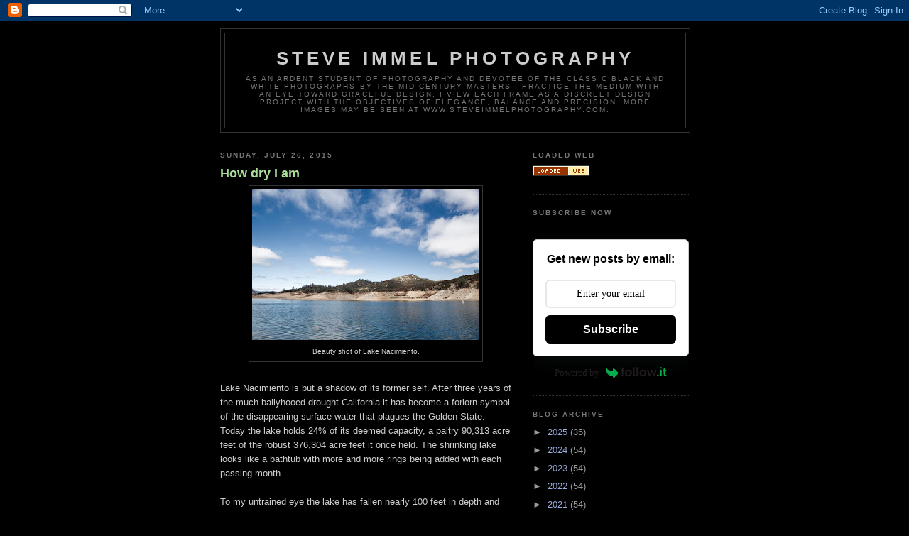

--- FILE ---
content_type: text/javascript; charset=UTF-8
request_url: https://www.blogger.com/_/scs/mss-static/_/js/k=boq-blogger.BloggerNavbarUi.en_US.puptsL3QuLI.2018.O/ck=boq-blogger.BloggerNavbarUi.hvlBZifezNI.L.B1.O/am=AAAA2AI/d=1/exm=A7fCU,BBI74,BVgquf,EFQ78c,FCpbqb,GkRiKb,IZT63,JNoxi,KUM7Z,LEikZe,MdUzUe,MpJwZc,NwH0H,O1Gjze,O6y8ed,OTA3Ae,PrPYRd,QIhFr,RMhBfe,RyvaUb,SdcwHb,SpsfSb,UUJqVe,Uas9Hd,Ulmmrd,V3dDOb,WO9ee,WhJNk,Wt6vjf,XVMNvd,Z5uLle,ZDZcre,ZwDk9d,_b,_tp,aW3pY,byfTOb,e5qFLc,gychg,hc6Ubd,hhhU8,hkrsAe,lsjVmc,lwddkf,n73qwf,pjICDe,pw70Gc,qTnoBf,w9hDv,ws9Tlc,xQtZb,xUdipf,zbML3c,zr1jrb/excm=_b,_tp,navbarview/ed=1/wt=2/ujg=1/rs=AEy-KP1UgrBx0mTwPVLBd0r7Hxu4WCgruw/ee=EVNhjf:pw70Gc;EmZ2Bf:zr1jrb;JsbNhc:Xd8iUd;K5nYTd:ZDZcre;LBgRLc:SdcwHb;Me32dd:MEeYgc;NJ1rfe:qTnoBf;NPKaK:SdcwHb;NSEoX:lazG7b;Pjplud:EEDORb;QGR0gd:Mlhmy;SNUn3:ZwDk9d;ScI3Yc:e7Hzgb;Uvc8o:VDovNc;YIZmRd:A1yn5d;a56pNe:JEfCwb;cEt90b:ws9Tlc;dIoSBb:SpsfSb;dowIGb:ebZ3mb;eBAeSb:zbML3c;iFQyKf:QIhFr;lOO0Vd:OTA3Ae;oGtAuc:sOXFj;pXdRYb:MdUzUe;qQEoOc:KUM7Z;qafBPd:yDVVkb;qddgKe:xQtZb;wR5FRb:O1Gjze;xqZiqf:BBI74;yxTchf:KUM7Z;zxnPse:GkRiKb/dti=1/m=p3hmRc,LvGhrf,RqjULd
body_size: 13020
content:
"use strict";this.default_BloggerNavbarUi=this.default_BloggerNavbarUi||{};(function(_){var window=this;
try{
var vL,wL,oaa,paa,xL,uL;vL=function(a){let b=uL(a);if(!b.j()&&_.r!==_.r.top)try{b=uL(a,_.r.top)}catch(c){if(!(c instanceof DOMException)||c.name!=="SecurityError")throw c;}return b};wL=function(a,b){(a=_.I(vL(a),!1))?(b=vL(b()),b=_.Ve(_.pi(b),_.nv),b=_.te(b)):b=oaa();return{enabled:a,jh:b}};
_.yL=function(){let a,b;xL!=null||(xL=Object.freeze({get enabled(){return xL.te===-1||_.I(vL("iCzhFc"),!1)?!1:xL.Do.enabled||xL.ro.enabled||xL.Zx.enabled},environment:_.it(vL("HiPsbb"),paa),tm:(a=_.et(vL("MUE6Ne")))!=null?a:void 0,kf:(b=_.et(vL("cfb2h")))!=null?b:void 0,te:_.ht(vL("yFnxrf"),-1),Sp:_.mt(vL("fPDxwd")).map(c=>_.ht(c,0)).filter(c=>c>0),NG:_.I(vL("vJQk6"),!1),Do:wL("xwAfE",()=>"UUFaWc"),ro:wL("xnI9P",()=>"u4g7r"),Zx:wL("AfY8Hf",()=>"hsFLT")}));return xL};oaa=_.Se(_.nv);
paa={qA:0,qB:1,RB:2,Fz:3,OA:4};uL=_.oi;
var qaa,zL,taa,DL,uaa,EL,saa,raa,FL,GL,HL,IL,vaa,ML,NL,OL,PL,waa,BL,CL,xaa,QL,yaa,TL,zaa,Aaa,UL,Baa;qaa=function(a){return _.Oc(a,!1,!1)};zL=function(a){if(a==null)return a;if(typeof a==="bigint")return(0,_.ae)(a)?a=Number(a):(a=(0,_.xd)(64,a),a=(0,_.ae)(a)?Number(a):String(a)),a;if(_.pd(a))return typeof a==="number"?_.Bd(a):_.wd(a)};
_.AL=function(a,b,c,d){_.ve(a);const e=a.ob;let f=e[_.zc]|0;if(c==null)return _.xe(e,f,b),a;let g=c===_.ze?7:c[_.zc]|0,h=g;var k=_.Fe(g);let m=k||Object.isFrozen(c);k||(g=0);m||(c=[...c],h=0,g=_.Ce(g,f),m=!1);g|=5;var n;k=(n=_.Bc(g))!=null?n:_.vd?1024:0;g|=k;for(n=0;n<c.length;n++){const p=c[n],u=d(p,k);Object.is(p,u)||(m&&(c=[...c],h=0,g=_.Ce(g,f),m=!1),c[n]=u)}g!==h&&(m&&(c=[...c],g=_.Ce(g,f)),c[_.zc]=g);_.xe(e,f,b,c);return a};
taa=function(a,b=BL){if(!CL){let d;a=(d=a.navigator)==null?void 0:d.userAgentData;if(!a||typeof a.getHighEntropyValues!=="function"||a.brands&&typeof a.brands.map!=="function")return Promise.reject(Error("Dc"));raa((a.brands||[]).map(e=>{var f=new saa;f=_.Co(f,1,e.brand);return _.Co(f,2,e.version)}));typeof a.mobile==="boolean"&&_.oo(_.tL,2,_.ld(a.mobile));CL=a.getHighEntropyValues(b)}const c=new Set(b);return CL.then(d=>{const e=_.tL.clone();c.has("platform")&&_.Co(e,3,d.platform);c.has("platformVersion")&&
_.Co(e,4,d.platformVersion);c.has("architecture")&&_.Co(e,5,d.architecture);c.has("model")&&_.Co(e,6,d.model);c.has("uaFullVersion")&&_.Co(e,7,d.uaFullVersion);return e.Qc()}).catch(()=>_.tL.Qc())};DL=function(a){this.j=this.l=this.o=a};
uaa=function(){function a(){e[0]=1732584193;e[1]=4023233417;e[2]=2562383102;e[3]=271733878;e[4]=3285377520;n=m=0}function b(p){for(var u=g,q=0;q<64;q+=4)u[q/4]=p[q]<<24|p[q+1]<<16|p[q+2]<<8|p[q+3];for(q=16;q<80;q++)p=u[q-3]^u[q-8]^u[q-14]^u[q-16],u[q]=(p<<1|p>>>31)&4294967295;p=e[0];var t=e[1],y=e[2],B=e[3],z=e[4];for(q=0;q<80;q++){if(q<40)if(q<20){var D=B^t&(y^B);var V=1518500249}else D=t^y^B,V=1859775393;else q<60?(D=t&y|B&(t|y),V=2400959708):(D=t^y^B,V=3395469782);D=((p<<5|p>>>27)&4294967295)+
D+z+V+u[q]&4294967295;z=B;B=y;y=(t<<30|t>>>2)&4294967295;t=p;p=D}e[0]=e[0]+p&4294967295;e[1]=e[1]+t&4294967295;e[2]=e[2]+y&4294967295;e[3]=e[3]+B&4294967295;e[4]=e[4]+z&4294967295}function c(p,u){if(typeof p==="string"){p=unescape(encodeURIComponent(p));for(var q=[],t=0,y=p.length;t<y;++t)q.push(p.charCodeAt(t));p=q}u||(u=p.length);q=0;if(m==0)for(;q+64<u;)b(p.slice(q,q+64)),q+=64,n+=64;for(;q<u;)if(f[m++]=p[q++],n++,m==64)for(m=0,b(f);q+64<u;)b(p.slice(q,q+64)),q+=64,n+=64}function d(){var p=[],
u=n*8;m<56?c(h,56-m):c(h,64-(m-56));for(var q=63;q>=56;q--)f[q]=u&255,u>>>=8;b(f);for(q=u=0;q<5;q++)for(var t=24;t>=0;t-=8)p[u++]=e[q]>>t&255;return p}for(var e=[],f=[],g=[],h=[128],k=1;k<64;++k)h[k]=0;var m,n;a();return{reset:a,update:c,digest:d,digestString:function(){for(var p=d(),u="",q=0;q<p.length;q++)u+="0123456789ABCDEF".charAt(Math.floor(p[q]/16))+"0123456789ABCDEF".charAt(p[q]%16);return u}}};EL=class extends _.x{constructor(a){super(a)}Ym(){return _.yo(this,1)}};saa=class extends _.x{constructor(a){super(a)}};
raa=function(a){_.so(_.tL,1,a)};FL=class extends _.x{constructor(a){super(a)}};GL=function(a){return _.Do(a,1,1)};HL=class extends _.x{constructor(a){super(a)}};IL=class extends _.x{constructor(a){super(a,8)}};vaa=_.Re(175237375,IL,class extends _.x{constructor(a){super(a)}});_.JL=function(a,b,c){return _.oo(a,b,c==null?c:_.Cd(c))};_.KL=function(a,b){return _.AL(a,3,b,_.td)};_.LL=class extends _.x{constructor(a){super(a)}};ML=class extends _.x{constructor(a){super(a)}};
NL=class{constructor(a,b){this.l=a;this.callback=b;this.enabled=!1;this.o=()=>_.Fl();this.v=this.o()}setInterval(a){this.l=a;this.j&&this.enabled?(this.stop(),this.start()):this.j&&this.stop()}start(){this.enabled=!0;this.j||(this.j=setTimeout(()=>{this.ti()},this.l),this.v=this.o())}stop(){this.enabled=!1;this.j&&(clearTimeout(this.j),this.j=void 0)}ti(){if(this.enabled){const a=Math.max(this.o()-this.v,0);a<this.l*.8?this.j=setTimeout(()=>{this.ti()},this.l-a):(this.j&&(clearTimeout(this.j),this.j=
void 0),this.callback(),this.enabled&&(this.stop(),this.start()))}else this.j=void 0}};OL=class extends _.x{constructor(a){super(a)}};PL=class extends _.x{constructor(a){super(a)}};waa=_.Ue(_.sL);BL=["platform","platformVersion","architecture","model","uaFullVersion"];CL=null;xaa=class extends _.x{constructor(a){super(a)}Ka(){return _.xo(this,2)}Nb(a){_.Co(this,2,a)}};QL=class extends _.x{constructor(a){super(a,4)}};_.RL=class extends _.x{constructor(a){super(a,36)}Nb(a,b){_.Me(this,3,xaa,b,a,1)}};
yaa=class extends _.x{constructor(a){super(a,19)}Bj(a){return _.Do(this,2,a)}};TL=function(a,b){_.vh(a.l,HL,1,b);_.yo(b,1)||GL(b);a.Sf||(b=_.SL(a),_.xo(b,5)||_.Co(b,5,a.locale));a.o&&(b=_.SL(a),_.qo(b,_.sL,9)||_.vh(b,_.sL,9,a.o))};_.SL=function(a){var b=_.qo(a.l,HL,1);b||(b=new HL,TL(a,b));a=b;b=_.qo(a,FL,11);b||(b=new FL,_.vh(a,FL,11,b));return b};zaa=function(a,b){a.j=b};
Aaa=function(a){const b=a.Sf?void 0:_.js();b?taa(b,BL).then(c=>{a.o=waa(c!=null?c:"[]");c=_.SL(a);_.vh(c,_.sL,9,a.o);return!0}).catch(()=>!1):Promise.resolve(!1)};
UL=function(a,b,c=0,d=0,e=null,f=0,g=0){if(!a.Sf){var h=_.SL(a);var k=new EL;k=_.Do(k,1,a.j);k=_.oo(k,2,_.ld(a.v));d=_.zo(k,3,d>0?d:void 0);f=_.zo(d,4,f>0?f:void 0);g=_.zo(f,5,g>0?g:void 0);g=_.te(g);_.vh(h,EL,10,g)}a=a.l.clone();h=Date.now().toString();a=_.Bo(a,4,h);b=_.so(a,3,b.slice());e&&(a=new OL,e=_.zo(a,13,e),a=new PL,e=_.vh(a,OL,2,e),a=new QL,e=_.vh(a,PL,1,e),e=_.Do(e,2,9),_.vh(b,QL,18,e));c&&_.JL(b,14,c);return b};
Baa=class{constructor(a,b=!1){this.Sf=b;this.o=this.locale=null;this.j=0;this.v=!1;this.l=new yaa;Number.isInteger(a)&&this.l.Bj(a);b||(this.locale=document.documentElement.getAttribute("lang"));TL(this,new HL)}Bj(a){this.l.Bj(a);return this}};DL.prototype.reset=function(){this.j=this.l=this.o};DL.prototype.Ka=function(){return this.l};
var Caa=_.Ue(IL),VL=function(){return"https://play.google.com/log?format=json&hasfast=true"},Daa=function(a,b){return a.wa?b?()=>{b().then(()=>{a.flush()})}:()=>{a.flush()}:()=>{}},XL=function(a){a.V||(a.l.v=!0,a.ma&&(a.l.j=3,WL(a)),a.ka&&(a.l.j=2,Eaa(a)),a.flush(),a.l.v=!1)},YL=function(a){a.U||(a.U=VL());try{return(new URL(a.U)).toString()}catch(b){return(new URL(a.U,_.js().location.origin)).toString()}},ZL=function(a,b,c){a.ha&&a.ha.uE(b,c)},$L=function(a,b){a.N=new DL(b<1?1:b);a.o.setInterval(a.N.Ka())},
WL=function(a){aM(a,32,10,(b,c)=>{b=new URL(b);b.searchParams.set("format","json");let d=!1;try{d=_.js().navigator.sendBeacon(b.toString(),c.Qc())}catch(e){}d||(a.qa=!1);return d})},Faa=function(a,b,c=null,d=a.withCredentials){const e={},f=new URL(YL(a));c&&(e.Authorization=c);a.Af&&(e["X-Goog-AuthUser"]=a.Af,f.searchParams.set("authuser",a.Af));return{url:f.toString(),body:b,ru:1,Yn:e,Rx:"POST",withCredentials:d,vl:a.vl}},Eaa=function(a){aM(a,6,5,(b,c)=>{b=new URL(b);b.searchParams.set("format",
"base64json");var d=b.searchParams,e=d.set;c=c.Qc();c=_.qc(_.Jb(c));e.call(d,"p",c);b=b.toString();if(b.length>15360)return!1;(new Image).src=b;return!0})},aM=function(a,b,c,d){if(a.j.length!==0){var e=new URL(YL(a));e.searchParams.delete("format");var f=a.Uh();f&&e.searchParams.set("auth",f);e.searchParams.set("authuser",a.Af||"0");for(f=0;f<c&&a.j.length;++f){const g=a.j.slice(0,b),h=UL(a.l,g,a.v,a.O,a.qg,a.Ra,a.na);if(!d(e.toString(),h)){++a.O;break}a.v=0;a.O=0;a.Ra=0;a.na=0;a.j=a.j.slice(g.length)}a.o.enabled&&
a.o.stop()}},Haa=class extends _.$a{constructor(a){super();this.j=[];this.Ca="";this.ka=this.ma=this.V=!1;this.Ua=this.va=-1;this.Ha=!1;this.W=this.experimentIds=null;this.O=this.v=0;this.ha=null;this.na=this.Ra=0;this.Ga=1;this.vl=0;this.Ba=!1;this.te=a.te;this.Uh=a.Uh||(()=>{});this.l=new Baa(a.te,a.Sf);this.Sd=a.Sd||null;this.qg=a.qg||null;this.U=a.Yy||null;this.Af=a.Af||null;this.Ui=a.Ui||!1;this.withCredentials=!a.Zp;this.Sf=a.Sf||!1;this.qa=!this.Sf&&!!_.js()&&!!_.js().navigator&&_.js().navigator.sendBeacon!==
void 0;this.wa=typeof URLSearchParams!=="undefined"&&!!(new URL(VL())).searchParams&&!!(new URL(VL())).searchParams.set;const b=GL(new HL);TL(this.l,b);this.N=new DL(1E4);a=Daa(this,a.Bp);this.o=new NL(this.N.Ka(),a);this.Ea=new NL(6E5,a);this.Ui||this.Ea.start();this.Sf||(document.addEventListener("visibilitychange",()=>{if(document.visibilityState==="hidden"){XL(this);let c;(c=this.ha)==null||c.flush()}}),document.addEventListener("pagehide",()=>{XL(this);let c;(c=this.ha)==null||c.flush()}))}Qa(){XL(this);
this.o.stop();this.Ea.stop();super.Qa()}Wc(a){if(a instanceof _.RL)this.log(a);else try{var b=new _.RL,c=a.Qc();var d=_.Co(b,8,c);this.log(d)}catch(e){ZL(this,4,1)}}log(a){ZL(this,2,1);if(this.wa){a=a.clone();var b=this.Ga++;b=a=_.JL(a,21,b);if(_.Gd(_.no(b,1))==null){var c=Date.now();c=Number.isFinite(c)?c.toString():"0";_.Bo(b,1,c)}(_.vd?zL(_.no(b,15,void 0,void 0,_.Hd)):zL(_.no(b,15)))!=null||_.JL(b,15,(new Date).getTimezoneOffset()*60);this.experimentIds&&(c=this.experimentIds.clone(),_.vh(b,ML,
16,c));ZL(this,1,1);b=this.j.length-1E3+1;b>0&&(this.j.splice(0,b),this.v+=b,ZL(this,3,b));this.j.push(a);this.Ui||this.o.enabled||this.o.start()}}flush(a,b){if(this.j.length===0)a&&a();else if(this.Ba&&this.qa)this.l.j=3,WL(this);else{var c=Date.now();if(this.Ua>c&&this.va<c)b&&b("throttled");else{this.Sd&&(typeof this.Sd.Ym==="function"?zaa(this.l,this.Sd.Ym()):this.l.j=0);var d=this.j.length,e=UL(this.l,this.j,this.v,this.O,this.qg,this.Ra,this.na),f=this.Uh();if(f&&this.Ca===f)b&&b("stale-auth-token");
else if(this.j=[],this.o.enabled&&this.o.stop(),this.v=0,this.V)a&&a();else{c=e.Qc();let g;this.W&&this.W.We(c.length)&&(g=Gaa(c));const h=Faa(this,c,f),k=p=>{this.N.reset();this.o.setInterval(this.N.Ka());if(p){var u=null;try{const q=JSON.stringify(JSON.parse(p.replace(")]}'\n","")));u=Caa(q)}catch(q){}u&&(p=Number(_.wo(u,1,_.Vc("-1"))),p>0&&(this.va=Date.now(),this.Ua=this.va+p),u=_.Ko(u,vaa))&&(u=_.vo(u,1,-1),u!==-1&&(this.Ha||$L(this,u)))}a&&a();this.O=0},m=(p,u)=>{var q=_.ro(e,_.RL,3);var t=
Number(_.wo(e,14)),y=this.N;y.j=Math.min(3E5,y.j*2);y.l=Math.min(3E5,y.j+Math.round(.1*(Math.random()-.5)*2*y.j));this.o.setInterval(this.N.Ka());p===401&&f&&(this.Ca=f);t&&(this.v+=t);u===void 0&&(u=500<=p&&p<600||p===401||p===0);u&&(this.j=q.concat(this.j),this.Ui||this.o.enabled||this.o.start());ZL(this,7,1);b&&b("net-send-failed",p);++this.O},n=()=>{this.Sd&&this.Sd.send(h,k,m)};g?g.then(p=>{ZL(this,5,d);h.Yn["Content-Encoding"]="gzip";h.Yn["Content-Type"]="application/binary";h.body=p;h.ru=2;
n()},()=>{ZL(this,6,d);n()}):n()}}}}},bM=function(a){if(!a)return"";if(/^about:(?:blank|srcdoc)$/.test(a))return window.origin||"";a.indexOf("blob:")===0&&(a=a.substring(5));a=a.split("#")[0].split("?")[0];a=a.toLowerCase();a.indexOf("//")==0&&(a=window.location.protocol+a);/^[\w\-]*:\/\//.test(a)||(a=window.location.href);var b=a.substring(a.indexOf("://")+3),c=b.indexOf("/");c!=-1&&(b=b.substring(0,c));c=a.substring(0,a.indexOf("://"));if(!c)throw Error("Ec`"+a);if(c!=="http"&&c!=="https"&&c!==
"chrome-extension"&&c!=="moz-extension"&&c!=="file"&&c!=="android-app"&&c!=="chrome-search"&&c!=="chrome-untrusted"&&c!=="chrome"&&c!=="app"&&c!=="devtools")throw Error("Fc`"+c);a="";var d=b.indexOf(":");if(d!=-1){var e=b.substring(d+1);b=b.substring(0,d);if(c==="http"&&e!=="80"||c==="https"&&e!=="443")a=":"+e}return c+"://"+b+a};var cM=function(a,b,c){var d=String(_.r.location.href);return d&&a&&b?[b,Iaa(bM(d),a,c||null)].join(" "):null},Iaa=function(a,b,c){var d=[];let e=[];if((Array.isArray(c)?2:1)==1)return e=[b,a],_.Ba(d,function(h){e.push(h)}),dM(e.join(" "));const f=[],g=[];_.Ba(c,function(h){g.push(h.key);f.push(h.value)});c=Math.floor((new Date).getTime()/1E3);e=f.length==0?[c,b,a]:[f.join(":"),c,b,a];_.Ba(d,function(h){e.push(h)});a=dM(e.join(" "));a=[c,a];g.length==0||a.push(g.join(""));return a.join("_")},dM=function(a){const b=
uaa();b.update(a);return b.digestString().toLowerCase()};var eM=function(a,b,c,d){(a=_.r[a])||typeof document==="undefined"||(a=(new _.tF(document)).get(b));return a?cM(a,c,d):null},Jaa=function(a){var b=bM(_.r==null?void 0:_.r.location.href);const c=[];var d;(d=_.r.__SAPISID||_.r.__APISID||_.r.__3PSAPISID||_.r.__1PSAPISID||_.r.__OVERRIDE_SID)?d=!0:(typeof document!=="undefined"&&(d=new _.tF(document),d=d.get("SAPISID")||d.get("APISID")||d.get("__Secure-3PAPISID")||d.get("__Secure-1PAPISID")),d=!!d);if(d){var e=(d=b=b.indexOf("https:")==0||b.indexOf("chrome-extension:")==
0||b.indexOf("chrome-untrusted://new-tab-page")==0||b.indexOf("moz-extension:")==0)?_.r.__SAPISID:_.r.__APISID;e||typeof document==="undefined"||(e=new _.tF(document),e=e.get(d?"SAPISID":"APISID")||e.get("__Secure-3PAPISID"));(d=e?cM(e,d?"SAPISIDHASH":"APISIDHASH",a):null)&&c.push(d);b&&((b=eM("__1PSAPISID","__Secure-1PAPISID","SAPISID1PHASH",a))&&c.push(b),(a=eM("__3PSAPISID","__Secure-3PAPISID","SAPISID3PHASH",a))&&c.push(a))}return c.length==0?null:c.join(" ")};var Gaa=function(a){return _.ul(function*(){var b=new CompressionStream("gzip");const c=(new Response(b.readable)).arrayBuffer();b=b.writable.getWriter();yield b.write((new TextEncoder).encode(a));yield b.close();return new Uint8Array(yield c)})},Kaa=class{We(a){return a<1024?!1:typeof CompressionStream!=="undefined"}};var Laa=class{constructor(){this.cu=typeof AbortController!=="undefined"}send(a,b,c){const d=this;return _.ul(function*(){const e=d.cu?new AbortController:void 0,f=e?setTimeout(()=>{e.abort()},a.vl):void 0;try{const g=Object.assign({},{method:a.Rx,headers:Object.assign({},a.Yn)},a.body&&{body:a.body},a.withCredentials&&{credentials:"include"},{signal:a.vl&&e?e.signal:null}),h=yield fetch(a.url,g);h.status===200?b==null||b(yield h.text()):c==null||c(h.status)}catch(g){switch(g==null?void 0:g.name){case "AbortError":c==
null||c(408);break;default:c==null||c(400)}}finally{clearTimeout(f)}})}Ym(){return 4}};_.fM=function(a,b){a.kf=b;return a};_.gM=function(a,b){a.j=b;return a};_.hM=function(a,b){a.o=b;return a};
_.iM=function(a){a.Sd||(a.Sd=new Laa);const b=new Haa({te:a.te,Uh:a.Uh?a.Uh:Jaa,Af:a.Af,Yy:a.N,Sf:!1,Ui:!1,Zp:a.O,Bp:a.Bp,Sd:a.Sd});_.Uk(a,b);if(a.kf){var c=a.kf,d=_.SL(b.l);_.Co(d,7,c)}b.W=new Kaa;a.qg&&(b.qg=a.qg);a.j&&((d=a.j)?(b.experimentIds||(b.experimentIds=new ML),c=b.experimentIds,d=d.Qc(),_.Co(c,4,d)):b.experimentIds&&_.oo(b.experimentIds,4));a.o&&(d=a.o,b.experimentIds||(b.experimentIds=new ML),c=b.experimentIds,d=[...d],_.AL(c,2,d,qaa));a.l&&(c=a.l,b.Ha=!0,$L(b,c));a.v&&(b.Ba=b.qa);Aaa(b.l);
a.Sd.Bj&&a.Sd.Bj(a.te);a.Sd.my&&a.Sd.my(b);return b};_.jM=class extends _.$a{constructor(a,b="0"){super();this.te=a;this.Af=b;this.N="https://play.google.com/log?format=json&hasfast=true";this.l=this.o=this.j=this.qg=this.Sd=this.kf=null;this.v=!1}Zp(){this.O=!0;return this}};
_.v("p3hmRc");
var Naa,Maa,kM,Oaa;Naa=function(a,b){var c=_.xy(),d=[];let e;c=Maa(_.fM(_.gM(new _.jM(a,c),_.KL(new _.LL,b.Sp)),(e=b.kf)!=null?e:""));d&&d.length>0&&_.hM(c,d.map(h=>_.ee(h)));let f;switch(a){case 1957:f=3;break;case 2082:f=2;break;case 1884:f=1;break;case 2649:f=0}let g;return new kM(_.iM(c),(g=b.tm)!=null?g:"",f,b.environment)};Maa=function(a){a.v=!0;return a};
_.lM=function(a,b,c){const d=b.j();a.j!==void 0&&d.j(a.j);d.v(a.environment);a.l&&d.N(a.l);let e,f;const g=(e=_.kb())==null?void 0:(f=e.na)==null?void 0:_.Ep(f.v,"k");g&&d.O(g);b.v(c);a.transport.Wc(b);a.transport.flush()};kM=class{constructor(a,b,c,d=0){this.transport=a;this.j=b;this.l=c;this.environment=d}};Oaa=class{Wc(){}flush(){}};_.mM=class extends _.aG{constructor(){super();this.config=_.yL();this.j=this.config.enabled?Naa(this.config.te,this.config):new kM(new Oaa)}};_.WF(_.tw,_.mM);
_.w();
_.pM=function(a,b,c){_.ve(a);a=a.ob;let d=a[_.zc]|0;const e=_.Ge(a,c),f=void 0===_.bo;b=_.Md(e,b,!f,d);if(!f||b)return b=_.se(b),e!==b&&(d=_.xe(a,d,c,b),_.we(a,d)),b};_.qM=class extends _.x{constructor(a){super(a)}getUrl(){return _.xo(this,3)}j(a){_.Co(this,5,a)}N(a){_.Do(this,8,a)}O(a){_.Co(this,10,a)}v(a){_.Do(this,11,a)}};_.rM=class extends _.x{constructor(a){super(a)}j(){return _.pM(this,_.qM,5)}v(a){_.vh(this,_.nv,18,a)}};
_.v("LvGhrf");
var Qaa=function(a){if(_.r&&_.r.performance&&_.r.performance.memory){var b=_.r.performance.memory;if(b){const c=new sM;isNaN(b.jsHeapSizeLimit)||_.Bo(c,1,Math.round(b.jsHeapSizeLimit).toString());isNaN(b.totalJSHeapSize)||_.Bo(c,2,Math.round(b.totalJSHeapSize).toString());isNaN(b.usedJSHeapSize)||_.Bo(c,3,Math.round(b.usedJSHeapSize).toString());_.vh(a,sM,1,c)}}},Raa=function(a){if(tM()){var b=performance.getEntriesByType("navigation");if(b&&b.length){var c=new uM;if(b=b[0]){switch(b.type){case "navigate":c.Cf(1);
break;case "reload":c.Cf(2);break;case "back_forward":c.Cf(3);break;case "prerender":c.Cf(4);break;default:c.Cf(0)}var d=_.zo(c,2,Math.round(b.startTime));d=_.zo(d,3,Math.round(b.fetchStart));d=_.zo(d,4,Math.round(b.domainLookupStart));d=_.zo(d,5,Math.round(b.domainLookupEnd));d=_.zo(d,6,Math.round(b.connectStart));d=_.zo(d,7,Math.round(b.connectEnd));d=_.zo(d,8,Math.round(b.requestStart));d=_.zo(d,9,Math.round(b.responseStart));d=_.zo(d,10,Math.round(b.responseEnd));var e=vM(Math.round(b.domInteractive));
d=_.zo(d,11,e);e=vM(Math.round(b.domComplete));d=_.zo(d,12,e);d=_.zo(d,13,Math.round(b.loadEventStart));_.zo(d,14,Math.round(b.loadEventEnd))}_.vh(a,uM,8,c)}}},vM=function(a){return Number.isFinite(a)?a:null},Saa=function(a){if(tM()){var b=performance.getEntriesByType("resource");if(b&&b.length){var c=new wM,d=0,e=0,f=0,g=0,h=0,k=0,m=0,n=0,p=0,u=0;for(let q=0;q<b.length;q++){const t=b[q],y=t.responseEnd-t.startTime;if(y>=0)switch(t.initiatorType){case "css":d++;e+=y;break;case "img":f++;g+=y;break;
case "script":h++;k+=y;break;case "link":m++;n+=y;break;default:p++,u+=y}}d&&(b=_.zo(c,1,d),_.zo(b,2,Math.round(e/d)));f&&(d=_.zo(c,3,f),_.zo(d,4,Math.round(g/f)));h&&(f=_.zo(c,5,h),_.zo(f,6,Math.round(k/h)));m&&(h=_.zo(c,7,m),_.zo(h,8,Math.round(n/m)));p&&(m=_.zo(c,9,p),_.zo(m,10,Math.round(u/p)));_.vh(a,wM,10,c)}}},Taa=function(){let a;return window.PerformanceObserver&&((a=window.PerformanceObserver.supportedEntryTypes)==null?void 0:a.includes("paint"))},Uaa=function(a){if(tM()){var b=performance.getEntriesByType("paint");
if(b&&b.length){var c=_.po(a,xM,11)?_.qo(a,xM,11):new xM;yM(b,c);_.vh(a,xM,11,c)}}},yM=function(a,b){for(let c=0;c<a.length;c++){const d=a[c],e=Math.round(d.startTime);d.name!=="first-paint"||_.uo(b,1)!=null?d.name!=="first-contentful-paint"||_.uo(b,2)!=null||_.zo(b,2,e):_.zo(b,1,e)}},tM=function(){return _.r.performance&&_.r.performance.getEntriesByType?!0:!1},AM=function(a,b){zM.get(a)||zM.set(a,new b);return zM.get(a)},sM=class extends _.x{constructor(a){super(a)}},uM=class extends _.x{constructor(a){super(a)}getType(){return _.yo(this,
1)}Cf(a){_.Do(this,1,a)}},xM=class extends _.x{constructor(a){super(a)}},wM=class extends _.x{constructor(a){super(a)}},BM=class extends _.x{constructor(a){super(a)}},Vaa=class extends _.x{constructor(a){super(a)}},Waa=class extends _.x{constructor(a){super(a)}},Xaa=class extends _.x{constructor(a){super(a)}},Yaa=class extends _.x{constructor(a){super(a)}oa(){return _.xo(this,2)}getUrl(){return _.xo(this,3)}},Zaa=class extends _.x{constructor(a){super(a)}},CM=class extends _.x{constructor(a){super(a)}};var DM=_.r.URL,EM;try{new DM("http://example.com"),EM=!0}catch(a){EM=!1}
var $aa=EM,aba=function(a){const b=_.ns("A");let c;try{_.sg(b,new _.Pa(a)),c=b.protocol}catch(e){throw Error("Gc`"+a);}if(c===""||c===":"||c[c.length-1]!=":")throw Error("Gc`"+a);if(!FM.has(c))throw Error("Gc`"+a);if(!b.hostname)throw Error("Gc`"+a);const d=b.href;a={href:d,protocol:b.protocol,username:"",password:"",hostname:b.hostname,pathname:"/"+b.pathname,search:b.search,hash:b.hash,toString:()=>d};FM.get(b.protocol)===b.port?(a.host=a.hostname,a.port="",a.origin=a.protocol+"//"+a.hostname):
(a.host=b.host,a.port=b.port,a.origin=a.protocol+"//"+a.hostname+":"+a.port);return a},bba=function(a){if($aa){{try{var b=new DM(a)}catch(d){throw Error("Gc`"+a);}const c=FM.get(b.protocol);if(!c)throw Error("Gc`"+a);if(!b.hostname)throw Error("Gc`"+a);b.origin=="null"&&(a={href:b.href,protocol:b.protocol,username:"",password:"",host:b.host,port:b.port,hostname:b.hostname,pathname:b.pathname,search:b.search,hash:b.hash},a.origin=c===b.port?b.protocol+"//"+b.hostname:b.protocol+"//"+b.hostname+":"+
b.port,b=a)}return b}return aba(a)},FM=new Map([["http:","80"],["https:","443"],["ws:","80"],["wss:","443"],["ftp:","21"]]);var GM=class{constructor(){this.j=0;this.l=[]}};var HM=()=>{const a=performance.getEntriesByType("navigation")[0];if(a&&a.responseStart>0&&a.responseStart<performance.now())return a};var IM=a=>{if(document.readyState==="loading")return"loading";const b=HM();if(b){if(a<b.domInteractive)return"loading";if(b.domContentLoadedEventStart===0||a<b.domContentLoadedEventStart)return"dom-interactive";if(b.domComplete===0||a<b.domComplete)return"dom-content-loaded"}return"complete"};var JM=a=>{let b="";try{let d;for(;((d=a)==null?void 0:d.nodeType)!==9;){const e=a;if(e.id)var c="#"+e.id;else{const g=e.nodeName;c=[e.nodeType===1?g.toLowerCase():g.toUpperCase().replace(/^#/,""),...Array.from(e.classList).sort()].join(".")}const f=c;if(b.length+f.length>99)return b||f;b=b?f+">"+b:f;if(e.id)break;a=e.parentNode}}catch(d){}return b};var zM=new WeakMap;var KM=-1,LM=a=>{addEventListener("pageshow",b=>{b.persisted&&(KM=b.timeStamp,a(b))},!0)};var MM=(a,b,c,d)=>{let e,f;return g=>{if(b.value>=0&&(g||d)){let h;if((f=b.value-((h=e)!=null?h:0))||e===void 0)e=b.value,b.Qu=f,g=b.value,b.Lx=g>c[1]?"poor":g>c[0]?"needs-improvement":"good",a(b)}}};var NM=a=>{requestAnimationFrame(()=>requestAnimationFrame(()=>a()))};var OM=()=>{let a,b;return(b=(a=HM())==null?void 0:a.activationStart)!=null?b:0};var PM=-1,QM=new Set,RM=a=>{if(document.visibilityState==="hidden"){if(a.type==="visibilitychange")for(const b of QM)b();isFinite(PM)||(PM=a.type==="visibilitychange"?a.timeStamp:0,removeEventListener("prerenderingchange",RM,!0))}},SM=()=>{if(PM<0){const a=OM();let b,c;PM=(c=document.prerendering?void 0:(b=globalThis.performance.getEntriesByType("visibility-state").filter(d=>d.name==="hidden"&&d.startTime>a)[0])==null?void 0:b.startTime)!=null?c:document.visibilityState!=="hidden"||document.prerendering?
Infinity:0;addEventListener("visibilitychange",RM,!0);addEventListener("prerenderingchange",RM,!0);LM(()=>{setTimeout(()=>{PM=document.visibilityState!=="hidden"||document.prerendering?Infinity:0})})}return{get sq(){return PM},ur(a){QM.add(a)}}};var TM=(a,b=-1)=>{const c=HM();let d="navigate";KM>=0?d="back-forward-cache":c&&(document.prerendering||OM()>0?d="prerender":document.wasDiscarded?d="restore":c.type&&(d=c.type.replace(/_/g,"-")));return{name:a,value:b,Lx:"good",Qu:0,entries:[],id:`v5-${Date.now()}-${Math.floor(Math.random()*(9E12-1))+1E12}`,navigationType:d}};var UM=(a,b,c={})=>{try{if(PerformanceObserver.supportedEntryTypes.includes(a)){const d=new PerformanceObserver(e=>{Promise.resolve().then(()=>{b(e.getEntries())})});d.observe(Object.assign({},{type:a,buffered:!0},c));return d}}catch(d){}};var VM=a=>{let b=!1;return()=>{b||(a(),b=!0)}};var WM=a=>{document.prerendering?addEventListener("prerenderingchange",()=>a(),!0):a()};var XM=[1800,3E3],YM=(a,b={})=>{WM(()=>{const c=SM();let d=TM("FCP"),e;const f=UM("paint",g=>{for(const h of g)h.name==="first-contentful-paint"&&(f.disconnect(),h.startTime<c.sq&&(d.value=Math.max(h.startTime-OM(),0),d.entries.push(h),e(!0)))});f&&(e=MM(a,d,XM,b.wf),LM(g=>{d=TM("FCP");e=MM(a,d,XM,b.wf);NM(()=>{d.value=performance.now()-g.timeStamp;e(!0)})}))})};var ZM=[.1,.25],cba=(a,b={})=>{const c=SM();YM(VM(()=>{let d=TM("CLS",0),e;const f=AM(b,GM),g=k=>{for(const p of k)if(k=void 0,!p.hadRecentInput){var m=f.l[0],n=f.l.at(-1);f.j&&m&&n&&p.startTime-n.startTime<1E3&&p.startTime-m.startTime<5E3?(f.j+=p.value,f.l.push(p)):(f.j=p.value,f.l=[p]);(k=f.o)==null||k.call(f,p)}f.j>d.value&&(d.value=f.j,d.entries=f.l,e())},h=UM("layout-shift",g);h&&(e=MM(a,d,ZM,b.wf),c.ur(()=>{g(h.takeRecords());e(!0)}),LM(()=>{f.j=0;d=TM("CLS",0);e=MM(a,d,ZM,b.wf);NM(()=>e())}),
setTimeout(e))}))};var dba=a=>a.reduce((b,c)=>b.value>c.value?b:c),$M=a=>a.find(b=>{let c;return((c=b.node)==null?void 0:c.nodeType)===1})||a[0],eba=(a,b={})=>{b=Object.assign({},b);const c=AM(b,GM),d=new WeakMap;c.o=e=>{var f;if(e==null?0:(f=e.sources)==null?0:f.length)if(e=$M(e.sources),f=e==null?void 0:e.node){let g,h,k;const m=(k=(h=(g=b).xq)==null?void 0:h.call(g,f))!=null?k:JM(f);d.set(e,m)}};cba(e=>{let f={};if(e.entries.length){const h=dba(e.entries);var g;(h==null?0:(g=h.sources)==null?0:g.length)&&(g=$M(h.sources))&&
(f={yw:d.get(g),zw:h.startTime,Aw:h.value,SE:g,RE:h,qn:IM(h.startTime)})}e=Object.assign(e,{attribution:f});a(e)},b)};var fba=(a,b={})=>{YM(c=>{var d={Fj:0,rq:c.value,qn:IM(KM)};if(c.entries.length){const e=HM(),f=c.entries.at(-1);e&&(d=Math.max(0,e.responseStart-(e.activationStart||0)),d={Fj:d,rq:c.value-d,qn:IM(c.entries[0].startTime),kr:e,UD:f})}c=Object.assign(c,{attribution:d});a(c)},b)};var aN=0,bN=Infinity,cN=0,gba=a=>{for(const b of a)b.interactionId&&(bN=Math.min(bN,b.interactionId),aN=(cN=Math.max(cN,b.interactionId))?(cN-bN)/7+1:0)},dN,eN=()=>{let a;return dN?aN:(a=performance.interactionCount)!=null?a:0};var fN=0,hba=function(a,b){var c;(c=a.o)==null||c.call(a,b);if(b.interactionId||b.entryType==="first-input"){var d=a.j.at(-1);if((c=a.l.get(b.interactionId))||a.j.length<10||b.duration>d.eg){c?b.duration>c.eg?(c.entries=[b],c.eg=b.duration):b.duration===c.eg&&b.startTime===c.entries[0].startTime&&c.entries.push(b):(c={id:b.interactionId,entries:[b],eg:b.duration},a.l.set(c.id,c),a.j.push(c));a.j.sort((f,g)=>g.eg-f.eg);if(a.j.length>10){b=a.j.splice(10);for(const f of b)a.l.delete(f.id)}let e;(e=a.N)==
null||e.call(a,c)}}},gN=class{constructor(){this.j=[];this.l=new Map}O(){fN=eN();this.j.length=0;this.l.clear()}v(){return this.j[Math.min(this.j.length-1,Math.floor((eN()-fN)/50))]}};var hN=a=>{const b=globalThis.requestIdleCallback||setTimeout;document.visibilityState==="hidden"?a():(a=VM(a),addEventListener("visibilitychange",a,{once:!0,capture:!0}),b(()=>{a();removeEventListener("visibilitychange",a,{capture:!0})}))};var iN=[200,500],iba=(a,b={})=>{if(globalThis.PerformanceEventTiming&&"interactionId"in PerformanceEventTiming.prototype){var c=SM();WM(()=>{"interactionCount"in performance||dN||(dN=UM("event",gba,{type:"event",buffered:!0,durationThreshold:0}));let d=TM("INP"),e;const f=AM(b,gN),g=m=>{hN(()=>{for(var n of m)hba(f,n);(n=f.v())&&n.eg!==d.value&&(d.value=n.eg,d.entries=n.entries,e())})};let h;const k=UM("event",g,{durationThreshold:(h=b.durationThreshold)!=null?h:40});e=MM(a,d,iN,b.wf);k&&(k.observe({type:"first-input",
buffered:!0}),c.ur(()=>{g(k.takeRecords());e(!0)}),LM(()=>{f.O();d=TM("INP");e=MM(a,d,iN,b.wf)}))})}};var jba=(a,b={})=>{b=Object.assign({},b);const c=AM(b,gN);let d=[],e=[],f=0;const g=new WeakMap,h=new WeakMap;let k=!1;const m=()=>{const q=c.j.map(z=>g.get(z.entries[0])),t=e.length-50;e=e.filter((z,D)=>D>=t?!0:q.includes(z));const y=new Set;for(const z of e){const D=n(z.startTime,z.processingEnd);for(const V of D)y.add(V)}const B=d.length-1-50;d=d.filter((z,D)=>z.startTime>f&&D>B?!0:y.has(z));k=!1};c.o=q=>{const t=q.startTime+q.duration;let y;f=Math.max(f,q.processingEnd);for(let B=e.length-1;B>=
0;B--){const z=e[B];if(Math.abs(t-z.renderTime)<=8){y=z;y.startTime=Math.min(q.startTime,y.startTime);y.processingStart=Math.min(q.processingStart,y.processingStart);y.processingEnd=Math.max(q.processingEnd,y.processingEnd);y.entries.push(q);break}}y||(y={startTime:q.startTime,processingStart:q.processingStart,processingEnd:q.processingEnd,renderTime:t,entries:[q]},e.push(y));(q.interactionId||q.entryType==="first-input")&&g.set(q,y);k||(hN(m),k=!0)};c.N=q=>{if(!h.get(q)){const t=q.entries[0].target;
if(t){let y,B,z;const D=(z=(B=(y=b).xq)==null?void 0:B.call(y,t))!=null?z:JM(t);h.set(q,D)}}};const n=(q,t)=>{const y=[];for(const B of d)if(!(B.startTime+B.duration<q)){if(B.startTime>t)break;y.push(B)}return y},p=q=>{var t;if((t=q.rn)!=null&&t.length){t=q.Qq;var y=q.aw,B=q.processingDuration,z=0,D=0,V=0,va=0;for(var W of q.rn){D=D+W.startTime+W.duration-W.styleAndLayoutStart;for(const Lc of W.scripts){var Ja=Lc.startTime+Lc.duration;if(Ja<t)continue;Ja-=Math.max(t,Lc.startTime);const de=Lc.duration?
Ja/Lc.duration*Lc.forcedStyleAndLayoutDuration:0;z+=Ja-de;D+=de;if(Ja>va){var ad=Lc.startTime<t+y?"input-delay":Lc.startTime>=t+y+B?"presentation-delay":"processing-duration";var qd=Lc;va=Ja}}}W=(W=q.rn.at(-1))?W.startTime+W.duration:0;W>=t+y+B&&(V=q.lr-W);qd&&ad&&(q.Gw={entry:qd,mG:ad,xE:va});q.Oy=z;q.Py=D;q.Ny=V;q.Qy=q.lr-t-z-D-V}},u=q=>{var t=q.entries[0],y=g.get(t);const B=t.processingStart,z=Math.max(t.startTime+t.duration,B),D=Math.min(y.processingEnd,z);y=y.entries.sort((W,Ja)=>W.processingStart-
Ja.processingStart);const V=n(t.startTime,D),va=c.l.get(t.interactionId);t={cw:h.get(va),dw:t.name.startsWith("key")?"keyboard":"pointer",Qq:t.startTime,lr:z,KF:y,rn:V,aw:B-t.startTime,processingDuration:D-B,DF:z-D,qn:IM(t.startTime),Gw:void 0,Oy:void 0,Py:void 0,Ny:void 0,Qy:void 0};p(t);return Object.assign(q,{attribution:t})};UM("long-animation-frame",q=>{d=d.concat(q);k||(hN(m),k=!0)});iba(q=>{q=u(q);a(q)},b)};var jN=class{};var kN=[2500,4E3],kba=(a,b={})=>{WM(()=>{const c=SM();let d=TM("LCP"),e;const f=AM(b,jN),g=k=>{b.wf||(k=k.slice(-1));for(const m of k)k=void 0,(k=f.j)==null||k.call(f,m),m.startTime<c.sq&&(d.value=Math.max(m.startTime-OM(),0),d.entries=[m],e())},h=UM("largest-contentful-paint",g);if(h){e=MM(a,d,kN,b.wf);const k=VM(()=>{g(h.takeRecords());h.disconnect();e(!0)}),m=n=>{n.isTrusted&&(hN(k),removeEventListener(n.type,m,{capture:!0}))};for(const n of["keydown","click","visibilitychange"])addEventListener(n,
m,{capture:!0});LM(n=>{d=TM("LCP");e=MM(a,d,kN,b.wf);NM(()=>{d.value=performance.now()-n.timeStamp;e(!0)})})}})};var lba=(a,b={})=>{b=Object.assign({},b);const c=AM(b,jN),d=new WeakMap;c.j=f=>{const g=f.element;if(g){let h,k,m;const n=(m=(k=(h=b).xq)==null?void 0:k.call(h,g))!=null?m:JM(g);d.set(f,n)}};const e=f=>{var g={Fj:0,Ir:0,Jr:0,gq:f.value};if(f.entries.length){const k=HM();if(k){var h=k.activationStart||0;const m=f.entries.at(-1),n=m.url&&performance.getEntriesByType("resource").filter(u=>u.name===m.url)[0];g=Math.max(0,k.responseStart-h);const p=Math.max(g,n?(n.requestStart||n.startTime)-h:0);h=Math.min(f.value,
Math.max(p,n?n.responseEnd-h:0));g={target:d.get(m),Fj:g,Ir:p-g,Jr:h-p,gq:f.value-h,kr:k,UE:m};m.url&&(g.url=m.url);n&&(g.VE=n)}}return Object.assign(f,{attribution:g})};kba(f=>{f=e(f);a(f)},b)};var lN=[800,1800],mN=a=>{document.prerendering?WM(()=>mN(a)):document.readyState!=="complete"?addEventListener("load",()=>mN(a),!0):setTimeout(a)},mba=(a,b={})=>{let c=TM("TTFB"),d=MM(a,c,lN,b.wf);mN(()=>{const e=HM();e&&(c.value=Math.max(e.responseStart-OM(),0),c.entries=[e],d(!0),LM(()=>{c=TM("TTFB",0);d=MM(a,c,lN,b.wf);d(!0)}))})};var nba=(a,b={})=>{mba(c=>{var d={vs:0,Ip:0,bq:0,Qp:0,Gr:0};if(c.entries.length){d=c.entries[0];var e=d.activationStart||0;const f=Math.max((d.workerStart||d.fetchStart)-e,0),g=Math.max(d.domainLookupStart-e,0),h=Math.max(d.connectStart-e,0);e=Math.max(d.connectEnd-e,0);d={vs:f,Ip:g-f,bq:h-g,Qp:e-h,Gr:c.value-e,kr:d}}c=Object.assign(c,{attribution:d});a(c)},b)};var oba,pba,pN,qba,oN,rba;oba=function(a){const b=new window.PerformanceObserver(c=>{_.nN(a,d=>{var e=c.getEntries();d=_.pM(d,xM,11);yM(e,d)});b.disconnect()});try{b.observe({type:"paint",buffered:!0})}catch(c){}};
pba=function(a){oN(a,eba,(b,c)=>{var d=_.pM(b,BM,9);_.oo(d,1,_.uy(c.value));c.attribution&&(b=_.pM(b,CM,14),b=_.pM(b,Vaa,1),b=_.oo(b,1,_.uy(c.value)),b=_.Co(b,2,c.attribution.yw),b=_.zo(b,3,c.attribution.zw),_.oo(b,4,_.uy(c.attribution.Aw)))});oN(a,fba,(b,c)=>{var d=_.pM(b,BM,9);_.zo(d,2,Math.round(c.value));c.attribution&&(b=_.pM(b,CM,14),b=_.pM(b,Waa,2),b=_.zo(b,1,Math.round(c.value)),b=_.zo(b,2,Math.round(c.attribution.Fj)),_.zo(b,3,Math.round(c.attribution.rq)))});oN(a,lba,(b,c)=>{var d=_.pM(b,
BM,9);_.zo(d,4,Math.round(c.value));c.attribution&&(b=_.pM(b,CM,14),b=_.pM(b,Yaa,4),b=_.zo(b,1,Math.round(c.value)),b=_.Co(b,2,c.attribution.target),b=_.zo(b,4,Math.round(c.attribution.Fj)),b=_.zo(b,5,Math.round(c.attribution.Ir)),b=_.zo(b,6,Math.round(c.attribution.Jr)),_.zo(b,7,Math.round(c.attribution.gq)))});oN(a,nba,(b,c)=>{var d=_.pM(b,BM,9);_.zo(d,5,Math.round(c.value));c.attribution&&(b=_.pM(b,CM,14),b=_.pM(b,Zaa,5),b=_.zo(b,1,Math.round(c.value)),b=_.zo(b,2,Math.round(c.attribution.vs+c.attribution.Ip)),
b=_.zo(b,3,Math.round(c.attribution.bq)),b=_.zo(b,4,Math.round(c.attribution.Qp)),_.zo(b,5,Math.round(c.attribution.Gr)))});oN(a,jba,(b,c)=>{var d=_.pM(b,BM,9);_.zo(d,6,Math.round(c.value));c.attribution&&(b=_.pM(b,CM,14),b=_.pM(b,Xaa,6),b=_.zo(b,1,Math.round(c.value)),b=_.Co(b,2,c.attribution.cw),b=_.zo(b,3,c.attribution.Qq),_.Co(b,4,c.attribution.dw))})};pN=function(a){return _.ul(function*(){return Promise.race([qba(),new Promise(b=>void setTimeout(b,3E4))]).then(()=>{a.flush();pN(a)})})};
_.nN=function(a,b){a.l=!0;b(a.msg)};qba=function(){return new Promise(a=>{const b=_.Bq(window,"pagehide",c=>{c.persisted==null||c.persisted||(_.Jq(b),a())})})};oN=function(a,b,c){b(d=>void _.nN(a,e=>void c(e,d)))};
rba=class{constructor(a,b){this.o=a;this.jh=b;a=new _.qM;b=Number(Date.now()).toString(36)+Math.random().toString(36).slice(2);this.j=_.Co(a,9,b);a=new _.rM;this.msg=_.vh(a,_.qM,5,this.j);this.l=!1}init(a){const b=this;return _.ul(function*(){if(a.url){const c=bba(a.url);_.Co(b.j,3,c.hostname);_.Co(b.j,6,c.pathname)}a.In&&_.Co(b.j,4,a.In);Taa()&&oba(b);pba(b);yield new Promise(c=>{document.readyState!=="complete"?_.Aq(window,"load",()=>{setTimeout(c,0)}):setTimeout(c,0)});Qaa(b.msg);Uaa(b.msg);Raa(b.msg);
Saa(b.msg);b.l=!0;return pN(b)})}flush(){if(this.l){_.lM(this.o,this.msg,this.jh);var a=new _.rM;this.msg=_.vh(a,_.qM,5,this.j);this.l=!1}}};var qN;_.rN=class extends _.aG{constructor(a){super();this.j=new Map;const b=_.yL();b.Do.enabled&&(this.l=new rba(a.service.Rk.j,b.Do.jh))}static Fa(){return{service:{Rk:_.mM}}}init(a){const b=this;return _.ul(function*(){if(!qN&&b.l)return qN=!0,b.l.init(a)})}};qN=!1;_.WF(_.lK,_.rN);
_.w();
_.v("RqjULd");
var sba=function(a,b){return _.Co(a,1,b)},tba=function(a,b){return _.Co(a,2,b)},uba=function(a,b){return _.zo(a,3,b)},sN=class extends _.x{constructor(a){super(a)}},vba=class extends _.x{constructor(a){super(a)}},wba=function(a,b,c,d,e){const f=uba(tba(sba(new sN,b),c),d);e!==void 0&&_.zo(f,4,e);_.nN(a,g=>{g=_.pM(g,vba,13);_.Me(g,1,sN,f)})},tN=!1,xba=class{constructor(a){this.j=a}register(a){this.zl=a;a=this.zl.v();a.Ed(_.qK,this.o,!1,this);a.Ed(_.sK,this.l,!1,this)}o(a){if(a){var b,c=((b=this.zl.oe())==
null?void 0:b.nd().j.getName())||"";b=this.j;a=a.request.Rb.j.j;b.j.has(a)||b.j.set(a,{vx:c,navigationStart:performance.now(),redirectCount:0})}}l(a){if(a){var b=a.request.Rb.j;a=this.j;var c=b.j;b=b.getName();const e=a.j.get(c);if(e){var d;(d=a.l)==null||wba(d,e.vx,b,performance.now()-e.navigationStart,e.redirectCount);a.j.delete(c)}}}};
_.WF(_.mK,class extends _.aG{constructor(a){super();this.j=a.service.hz}static Fa(){return{service:{hz:_.rN}}}init(){const a=this;return _.ul(function*(){if(!tN){tN=!0;var b=new xba(a.j);if(_.el(_.Cr).j)return _.rg(a,{service:{zl:_.Lr}}).then(c=>{c=c.service.zl;var d=c.oe();d=d?d.nd().j.getName():"";a.j.init({url:c.N(),In:d});b.register(c)},()=>{a.j.init({url:"",In:window.cc_aid})})}})}});
_.w();
}catch(e){_._DumpException(e)}
}).call(this,this.default_BloggerNavbarUi);
// Google Inc.
